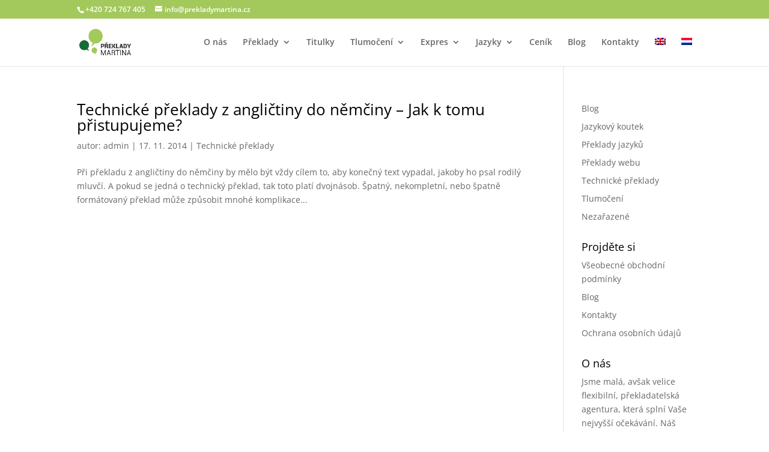

--- FILE ---
content_type: text/css
request_url: https://www.prekladymartina.cz/wp-content/themes/ChildThemeDivi/style.css?ver=4.27.5
body_size: 1209
content:
/*
Theme Name:Child Theme for Divi
Theme URI: http://wordpress-style.net
Description: Child Theme For Divi
Author: Eduard Ungureanu
Author URI: http://wordpress-style.net
Template: Divi
Version: 1.0
*/

/* Start your custom CSS bellow this comment
============================================ */

/*-----------------[Format CF7 to look like Divi]----------------*/

.wpcf7-text, .wpcf7-textarea, .wpcf7-captchar {
background-color: #eee !important;        /* Text areas colour */
color: #000 !important;
border: none !important;
width: 100% !important;
-moz-border-radius: 0 !important;
-webkit-border-radius: 0 !important;
border-radius: 0 !important;
font-size: 14px;
color: #000 !important;
padding: 16px !important;
-moz-box-sizing: border-box;
-webkit-box-sizing: border-box;
box-sizing: border-box;
}
.wpcf7-submit {
color: #a3c95c !important;              /* Button font colour */
margin: 8px auto 0;
cursor: pointer;
font-size: 20px;
font-weight: 500;
-moz-border-radius: 3px;
-webkit-border-radius: 3px;
border-radius: 3px;
padding: 6px 20px;
line-height: 1.7em;
background: transparent;
border: 2px solid;
-webkit-font-smoothing: antialiased;
-moz-osx-font-smoothing: grayscale;
-moz-transition: all 0.2s;
-webkit-transition: all 0.2s;
transition: all 0.2s;
}
.wpcf7-submit:hover {
background-color: #a3c95c;        /* Background colour of a button when hovered over */
border-color: #a3c95c;           /* Border colour of a button when hovered over */
color: #fff!important;          /* Font button colour when hovered over */
padding: 6px 20px !important;
}

/* Left and right fields styling */

#wpcf7left {
    width: 47%;
    float: left;
    margin-right:6%;
}

#wpcf7right {
    width: 47%;
    float: left;
}

.wpcf7clearfix:after {
    content:"\0020";
    display:block;
    height:0;
    clear:both;
    visibility:hidden;
    overflow:hidden;
    margin-bottom:10px;
}

.wpcf7clearfix {
    display:block;
}

/*-----------------[Replace the mobile hamburger icon with the word Menu]----------------*/

.mobile_menu_bar:before {
content: "Menu" !important;
font-family: inherit !important;
font-size: 18px !important;
}

.mobile_menu_bar:after {
content: "" !important;
}

body {
	overflow-x: hidden;
}

/* Karolína Vyskočilová <karolina@kybernaut.cz>, 8. 1. 2020 */

.widget_custom_html {
    width: 100% !important;
}

body:not(.et-tb) #main-content .container, body:not(.et-tb-has-header) #main-content .container {
    padding-bottom: 58px;
}

.entry-content tr th {
    background-color: #a3c95c;
}

.entry-content tr:nth-child(2n+1) {
    background-color: rgba(238, 238, 238, 0.1);
}

.entry-content tr:not(:first-child):hover {
    background-color: rgba(163, 201, 92, 0.3);
}

.fa-check {
	color: #a3c85a;
}

.ff_form_modal {
    text-align: center;
}

.ff_modal_btn {
    font-size: 20px;
    font-weight: 500;
    padding: 0.3em 1em;
    line-height: 1.7em!important;
    background-color: #a3c95c;
    background-size: cover;
    background-position: 50%;
    background-repeat: no-repeat;
    border: 2px solid;
    border-radius: 3px;
    -webkit-transition-duration: .2s;
    transition-duration: .2s;
    -webkit-transition-property: all!important;
    transition-property: all!important;
    color: #fff;
}

.ff_modal_btn:hover {
    background-color: #fff;
    cursor: pointer;
    color: #a3c95c;
}

.lity {
    z-index: 100001;
}

.lity-content {
    border-radius: 1rem;
    overflow: hidden;
}

.lity-container form .ff-btn-submit {
    background-color: #a3c95c;
}
